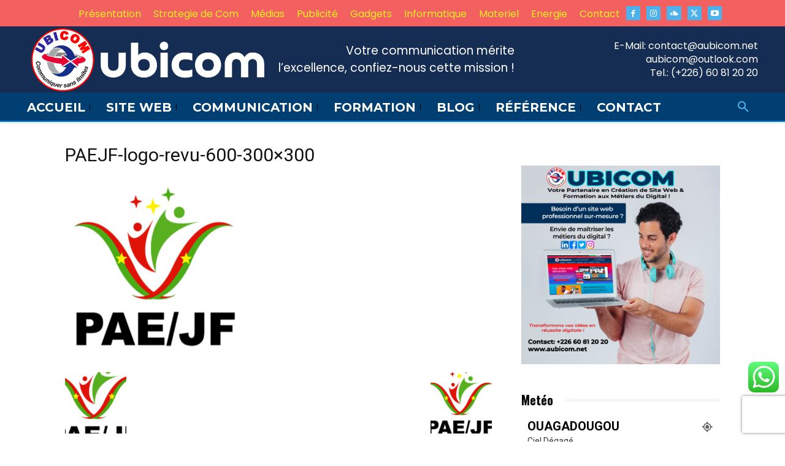

--- FILE ---
content_type: text/html; charset=UTF-8
request_url: https://www.aubicom.net/wp-admin/admin-ajax.php?td_theme_name=Newspaper&v=12.7.2
body_size: -103
content:
{"2408":5}

--- FILE ---
content_type: text/html; charset=utf-8
request_url: https://www.google.com/recaptcha/api2/aframe
body_size: 265
content:
<!DOCTYPE HTML><html><head><meta http-equiv="content-type" content="text/html; charset=UTF-8"></head><body><script nonce="hzcVFc3HjL9dwjXqbeoptA">/** Anti-fraud and anti-abuse applications only. See google.com/recaptcha */ try{var clients={'sodar':'https://pagead2.googlesyndication.com/pagead/sodar?'};window.addEventListener("message",function(a){try{if(a.source===window.parent){var b=JSON.parse(a.data);var c=clients[b['id']];if(c){var d=document.createElement('img');d.src=c+b['params']+'&rc='+(localStorage.getItem("rc::a")?sessionStorage.getItem("rc::b"):"");window.document.body.appendChild(d);sessionStorage.setItem("rc::e",parseInt(sessionStorage.getItem("rc::e")||0)+1);localStorage.setItem("rc::h",'1769176186277');}}}catch(b){}});window.parent.postMessage("_grecaptcha_ready", "*");}catch(b){}</script></body></html>